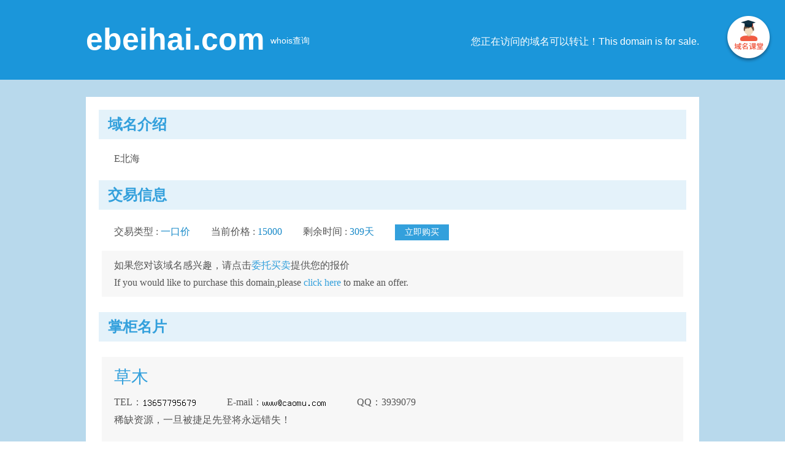

--- FILE ---
content_type: text/html; charset=utf-8
request_url: http://ebeihai.com/
body_size: 1665
content:
<!DOCTYPE html>
						<html >
						<head>
						<meta http-equiv="Content-Type" content="text/html; charset=utf-8" />
						<meta http-equiv="X-UA-Compatible" content="IE=edge,chrome=1">
						<link rel="stylesheet" type="text/css" href="http://static.ename.com.cn/templet/system12/system.css?v=20250429888" />
						<script type="text/javascript" src="http://static.ename.com.cn/js/jquery-1.11.3.min.js"></script>
						<title>ebeihai.com</title>
						<meta name="keywords" content="" >
						<meta name="description" content="" >
						</head>
						<body>
<a href="http://www.ename.com.cn/index/introduce" class="templet-link"> </a>

  
<div class="full-content-wrapper">
  <!-- 头部部分 -->
   <div class="header">
    <div class="content clearfix">
      <div class="left domain-name">
        <p>ebeihai.com</p>
      </div>
      <div class="left whois">
        <a href="http://whois.ename.net/ebeihai.com" target="_blank">whois查询</a>
      </div>
      <div class="right">
        您正在访问的域名可以转让！This domain is for sale.
      </div>
    </div>
   </div>
  <!-- 头部部分 -->
  <!-- 内容部分 -->
  <div class="content">
    <div class="main-content">
      <div class="domain-name-introduce">
        <div class="title">域名介绍</div>
        <div class="details marLR-5">
          <p>E北海</p>
        </div>
      </div>
      <div class="trade-information" >
        <div class="title" >交易信息</div>
        <div class="marLR-5">
          <!-- 倒计时 -->
          <p class="message"  >
            <span class="text-left">交易类型 :</span>
            <span class="text-right">一口价 </span>
            <span class="text-left"  >当前价格 : </span>
            <span class="text-right"  > 15000</span>
            <span class="text-left"  >剩余时间 : </span>
            <span class="text-right"  >
              309天
            </span>
            <a href="https://auction.ename.com/domain/buynow/yxpch%24qjq3%28~/15000?partner=showpage" target="_blank"><span class="look-button">立即购买</span></a>
          </p>
          <div class="entrust" >
            <p>如果您对该域名感兴趣，请点击<a target=_blank href="http://escrow.ename.com/escrow/escr/ebeihai.com/1">委托买卖</a>提供您的报价</p>
            <p>If you would like to purchase this domain,please<a target=_blank href="http://escrow.ename.com/escrow/escr/ebeihai.com/1"> click here </a>to make an offer.</p>
          </div>
        </div>
      </div>
      <div class="shopkeeper-card">
        <div class="title">掌柜名片</div>
        <div class="marLR-5">
          <div class="shopkeeper-message">
            <span class="shopkeeper-name">草木</span>
            <p class="message"><span >TEL：<img style='vertical-align:sub;' src='http://static.ename.com.cn/data/e/9/a/6/e9a68d13303309f64f7fe93fc3447cdf_tel.png' /></span><span >E-mail：<img style='vertical-align:sub;' src='http://static.ename.com.cn/data/e/9/a/6/e9a68d13303309f64f7fe93fc3447cdf_email.png' /></span><span >QQ：3939079</span></p>
            <p >稀缺资源，一旦被捷足先登将永远错失！</p>
          </div>
   
        </div>
      </div>
      <div class="footer">
         
      </div>
      <div class="copyright">Copyright: <script type="text/javascript">var date = new Date();var year = date.getFullYear();window.document.write(year);</script> 厦门易名科技股份有限公司 All Rights Reserved
       
      </div>
    </div>
  </div>



</div>
<script type="text/javascript">
	$(function(){  
		$.ajax(  
		    {  
		        type:'get',  
		        url : 'http://www.ename.com.cn/auctioninterface/updateDomainshow?domain=ebeihai.com&callback=?',  
		        dataType : 'jsonp',  
		        timeout:20000,
		        success  : function(data) {  	             
		        },  
		        error : function() {  
		           
		        }  
		    }  
		);  
		}) 
		</script>
</body></html>

--- FILE ---
content_type: text/html; charset=utf-8
request_url: http://www.ename.com.cn/auctioninterface/updateDomainshow?domain=ebeihai.com&callback=jQuery1113003297370382153897_1766017942745&_=1766017942746
body_size: 267
content:
jQuery1113003297370382153897_1766017942745({"ServiceCode":"1000","msg":"true"})


--- FILE ---
content_type: text/css
request_url: http://static.ename.com.cn/templet/system12/system.css?v=20250429888
body_size: 3883
content:
/*! normalize.css v3.0.2 | MIT License | git.io/normalize */

/**
 * 1. Set default font family to sans-serif.
 * 2. Prevent iOS text size adjust after orientation change, without disabling
 *    user zoom.
 */

html {
  font-family: sans-serif; /* 1 */
  -ms-text-size-adjust: 100%; /* 2 */
  -webkit-text-size-adjust: 100%; /* 2 */
}

/**
 * Remove default margin.
 */

body {
  margin: 0;
}

/* HTML5 display definitions
   ========================================================================== */

/**
 * Correct `block` display not defined for any HTML5 element in IE 8/9.
 * Correct `block` display not defined for `details` or `summary` in IE 10/11
 * and Firefox.
 * Correct `block` display not defined for `main` in IE 11.
 */

article,
aside,
details,
figcaption,
figure,
footer,
header,
hgroup,
main,
menu,
nav,
section,
summary {
  display: block;
}

/**
 * 1. Correct `inline-block` display not defined in IE 8/9.
 * 2. Normalize vertical alignment of `progress` in Chrome, Firefox, and Opera.
 */

audio,
canvas,
progress,
video {
  display: inline-block; /* 1 */
  vertical-align: baseline; /* 2 */
}

/**
 * Prevent modern browsers from displaying `audio` without controls.
 * Remove excess height in iOS 5 devices.
 */

audio:not([controls]) {
  display: none;
  height: 0;
}

/**
 * Address `[hidden]` styling not present in IE 8/9/10.
 * Hide the `template` element in IE 8/9/11, Safari, and Firefox < 22.
 */

[hidden],
template {
  display: none;
}

/* Links
   ========================================================================== */

/**
 * Remove the gray background color from active links in IE 10.
 */

a {
  background-color: transparent;
}

/**
 * Improve readability when focused and also mouse hovered in all browsers.
 */

a:active,
a:hover {
  outline: 0;
}

/* Text-level semantics
   ========================================================================== */

/**
 * Address styling not present in IE 8/9/10/11, Safari, and Chrome.
 */

abbr[title] {
  border-bottom: 1px dotted;
}

/**
 * Address style set to `bolder` in Firefox 4+, Safari, and Chrome.
 */

b,
strong {
  font-weight: bold;
}

/**
 * Address styling not present in Safari and Chrome.
 */

dfn {
  font-style: italic;
}

/**
 * Address variable `h1` font-size and margin within `section` and `article`
 * contexts in Firefox 4+, Safari, and Chrome.
 */

h1 {
  font-size: 2em;
  margin: 0.67em 0;
}

/**
 * Address styling not present in IE 8/9.
 */

mark {
  background: #ff0;
  color: #000;
}

/**
 * Address inconsistent and variable font size in all browsers.
 */

small {
  font-size: 80%;
}

/**
 * Prevent `sub` and `sup` affecting `line-height` in all browsers.
 */

sub,
sup {
  font-size: 75%;
  line-height: 0;
  position: relative;
  vertical-align: baseline;
}

sup {
  top: -0.5em;
}

sub {
  bottom: -0.25em;
}

/* Embedded content
   ========================================================================== */

/**
 * Remove border when inside `a` element in IE 8/9/10.
 */

img {
  border: 0;
}

/**
 * Correct overflow not hidden in IE 9/10/11.
 */

svg:not(:root) {
  overflow: hidden;
}

/* Grouping content
   ========================================================================== */

/**
 * Address margin not present in IE 8/9 and Safari.
 */

figure {
  margin: 1em 40px;
}

/**
 * Address differences between Firefox and other browsers.
 */

hr {
  -moz-box-sizing: content-box;
  box-sizing: content-box;
  height: 0;
}

/**
 * Contain overflow in all browsers.
 */

pre {
  overflow: auto;
}

/**
 * Address odd `em`-unit font size rendering in all browsers.
 */

code,
kbd,
pre,
samp {
  font-family: monospace, monospace;
  font-size: 1em;
}

/* Forms
   ========================================================================== */

/**
 * Known limitation: by default, Chrome and Safari on OS X allow very limited
 * styling of `select`, unless a `border` property is set.
 */

/**
 * 1. Correct color not being inherited.
 *    Known issue: affects color of disabled elements.
 * 2. Correct font properties not being inherited.
 * 3. Address margins set differently in Firefox 4+, Safari, and Chrome.
 */

button,
input,
optgroup,
select,
textarea {
  color: inherit; /* 1 */
  font: inherit; /* 2 */
  margin: 0; /* 3 */
}

/**
 * Address `overflow` set to `hidden` in IE 8/9/10/11.
 */

button {
  overflow: visible;
}

/**
 * Address inconsistent `text-transform` inheritance for `button` and `select`.
 * All other form control elements do not inherit `text-transform` values.
 * Correct `button` style inheritance in Firefox, IE 8/9/10/11, and Opera.
 * Correct `select` style inheritance in Firefox.
 */

button,
select {
  text-transform: none;
}

/**
 * 1. Avoid the WebKit bug in Android 4.0.* where (2) destroys native `audio`
 *    and `video` controls.
 * 2. Correct inability to style clickable `input` types in iOS.
 * 3. Improve usability and consistency of cursor style between image-type
 *    `input` and others.
 */

button,
html input[type="button"], /* 1 */
input[type="reset"],
input[type="submit"] {
  -webkit-appearance: button; /* 2 */
  cursor: pointer; /* 3 */
}

/**
 * Re-set default cursor for disabled elements.
 */

button[disabled],
html input[disabled] {
  cursor: default;
}

/**
 * Remove inner padding and border in Firefox 4+.
 */

button::-moz-focus-inner,
input::-moz-focus-inner {
  border: 0;
  padding: 0;
}

/**
 * Address Firefox 4+ setting `line-height` on `input` using `!important` in
 * the UA stylesheet.
 */

input {
  line-height: normal;
}

/**
 * It's recommended that you don't attempt to style these elements.
 * Firefox's implementation doesn't respect box-sizing, padding, or width.
 *
 * 1. Address box sizing set to `content-box` in IE 8/9/10.
 * 2. Remove excess padding in IE 8/9/10.
 */

input[type="checkbox"],
input[type="radio"] {
  box-sizing: border-box; /* 1 */
  padding: 0; /* 2 */
}

/**
 * Fix the cursor style for Chrome's increment/decrement buttons. For certain
 * `font-size` values of the `input`, it causes the cursor style of the
 * decrement button to change from `default` to `text`.
 */

input[type="number"]::-webkit-inner-spin-button,
input[type="number"]::-webkit-outer-spin-button {
  height: auto;
}

/**
 * 1. Address `appearance` set to `searchfield` in Safari and Chrome.
 * 2. Address `box-sizing` set to `border-box` in Safari and Chrome
 *    (include `-moz` to future-proof).
 */

input[type="search"] {
  -webkit-appearance: textfield; /* 1 */
  -moz-box-sizing: content-box;
  -webkit-box-sizing: content-box; /* 2 */
  box-sizing: content-box;
}

/**
 * Remove inner padding and search cancel button in Safari and Chrome on OS X.
 * Safari (but not Chrome) clips the cancel button when the search input has
 * padding (and `textfield` appearance).
 */

input[type="search"]::-webkit-search-cancel-button,
input[type="search"]::-webkit-search-decoration {
  -webkit-appearance: none;
}

/**
 * Define consistent border, margin, and padding.
 */

fieldset {
  border: 1px solid #c0c0c0;
  margin: 0 2px;
  padding: 0.35em 0.625em 0.75em;
}

/**
 * 1. Correct `color` not being inherited in IE 8/9/10/11.
 * 2. Remove padding so people aren't caught out if they zero out fieldsets.
 */

legend {
  border: 0; /* 1 */
  padding: 0; /* 2 */
}

/**
 * Remove default vertical scrollbar in IE 8/9/10/11.
 */

textarea {
  overflow: auto;
}

/**
 * Don't inherit the `font-weight` (applied by a rule above).
 * NOTE: the default cannot safely be changed in Chrome and Safari on OS X.
 */

optgroup {
  font-weight: bold;
}

/* Tables
   ========================================================================== */

/**
 * Remove most spacing between table cells.
 */

table {
  border-collapse: collapse;
  border-spacing: 0;
}

td,
th {
  padding: 0;
}
* {
  box-sizing: border-box;
}

a {
  text-decoration: none;
}

body {
  position: relative;
}

.hidden {
  display: none !important;
}

.sep-line {
  width: 100%;
  border-bottom: 1px solid #ececec;
}

.templet-link{
       position:absolute;
       top:24px;
       right:20px;
       display:block;
       width:79px;
       height:79px;
       background:url(/upload/images/common/templet-link.png) no-repeat;
       z-index:997;
}

*{margin:0;padding:0;box-sizing:content-box;}
html,body {margin:0;padding:0;height:100%;font-family:"Microsoft YaHei";font-size:16px;color:#555;}
li{list-style:none;}
a{color:#33a0dc;}
.content{width:1000px;margin:0 auto;}
.left{float:left;}
.right{float:right;}
.clearfix:after{content:"";height:0;visibility:hidden;display:block;clear:both;}
.clearfix{zoom:1;}

.full-content-wrapper {
  background-color: #b8d9ec;
  min-height: 840px;
}
.header {
  height: 95px;
  padding-top: 35px;
  background-color: #1b96da;
  font-family:"Arial";
  color: white;
}
.header .domain-name {
  font-weight: bold;
  font-size: 50px;
}
.header .whois{
  padding: 22px 0 0 10px;
}
.header .whois a{
  font-size: 14px;
  color: #fff;
}
.header .right{
  padding-top: 23px;
}
.main-content{
  margin-top: 28px;
  padding: 21px;
  background-color: #fff;
}
.main-content p{
  padding: 4px 0;
}
.main-content .title{
  background-color: #e4f2fa;
  color: #33a0dc;
  font-size: 24px;
  font-weight: bold;
  padding: 8px 0 8px 15px;
  margin-bottom: 10px;
}
.marLR-5{
  margin: 0 5px;
  overflow: hidden;
}
.domain-name-introduce .details{
  padding: 8px 20px 20px 20px;
}
/*交易信息*/
  .trade-information .message{
    padding: 16px 20px 20px 20px;
  }
  .trade-information .message .text-right{
    padding-right: 30px;
    color: #198ac9;
  }
  .trade-information .message .look-button{
    padding: 5px 16px 6px 16px;
    color:#fff;
    font-size: 14px;
    background-color: #33a0dc;
  }
  .trade-information .entrust{
    margin-bottom: 25px;
    padding:10px 20px;
    background-color: #f7f7f7;
  }
/*交易信息*/
/*掌柜名片*/
  .shopkeeper-card{
    margin-bottom: 23px;
  }
  .shopkeeper-card ul{
    width: 950px;
    margin-left: -1px;
  }
  .shopkeeper-card li{
    float: left;
    width: 434px;
    padding: 18px 20px 15px 20px;
    border: 1px solid #e5e5e5;
    border-width: 0 0 1px 1px;
    background-color: #f7f7f7;
  }
  .shopkeeper-card li:after{
    content:"";
    height:0;
    visibility:hidden;
    display:block;
    clear:both;
  }
   .shopkeeper-card li .jieshao{
    width:290px; white-space:nowrap;overflow:hidden;text-overflow:ellipsis;
  }
 .shopkeeper-card li:last-child{
    border-width: 0 0 0 1px;
  }
  .shopkeeper-card .domain-name{
    width:140px;
  }
  .shopkeeper-card .shopkeeper-message{
    margin-bottom: 14px;
    margin-top: 15px;
    padding:5px 20px 20px 20px;
    background-color: #f7f7f7;
  }
  .shopkeeper-card .shopkeeper-message .message span{
    padding-right:50px;
  }
  .shopkeeper-card .shopkeeper-message .shopkeeper-name{
    font-size: 28px;
    color: #33a0dc;
    line-height: 55px;
  }
/*掌柜名片*/